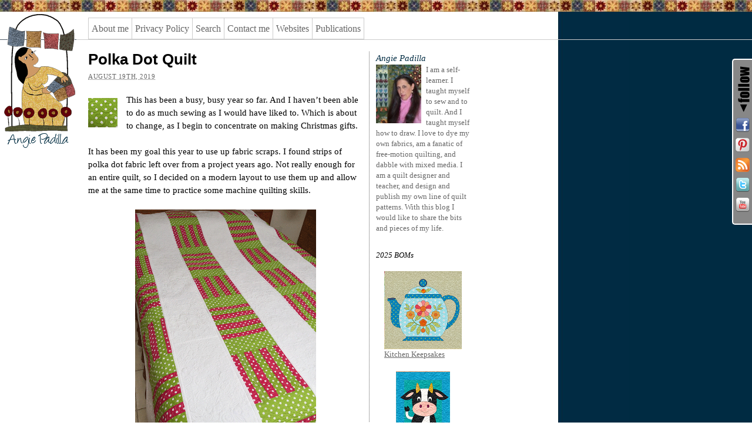

--- FILE ---
content_type: text/html; charset=UTF-8
request_url: https://blog.ajpadilla.com/2019/08/19/polka-dot-quilt/
body_size: 14099
content:
<!DOCTYPE html PUBLIC "-//W3C//DTD XHTML 1.0 Transitional//EN" "http://www.w3.org/TR/xhtml1/DTD/xhtml1-transitional.dtd">
<html xmlns="http://www.w3.org/1999/xhtml" dir="ltr" lang="en-US" prefix="og: https://ogp.me/ns#">
<head profile="http://gmpg.org/xfn/11">
<meta http-equiv="Content-Type" content="text/html; charset=UTF-8" />
<title>Polka Dot Quilt</title>
<meta name="robots" content="index,follow" />
<link rel="pingback" href="https://blog.ajpadilla.com/xmlrpc.php" />

		<!-- All in One SEO 4.9.3 - aioseo.com -->
	<meta name="robots" content="max-image-preview:large" />
	<meta name="author" content="Angie"/>
	<link rel="canonical" href="https://blog.ajpadilla.com/2019/08/19/polka-dot-quilt/" />
	<meta name="generator" content="All in One SEO (AIOSEO) 4.9.3" />
		<meta property="og:locale" content="en_US" />
		<meta property="og:site_name" content="Angie Padilla | Making Appliqué Fun!" />
		<meta property="og:type" content="article" />
		<meta property="og:title" content="Polka Dot Quilt" />
		<meta property="og:url" content="https://blog.ajpadilla.com/2019/08/19/polka-dot-quilt/" />
		<meta property="article:published_time" content="2019-08-19T20:43:12+00:00" />
		<meta property="article:modified_time" content="2019-08-19T20:43:12+00:00" />
		<meta property="article:publisher" content="https://www.facebook.com/angies.bits" />
		<meta name="twitter:card" content="summary" />
		<meta name="twitter:site" content="@angie_padilla" />
		<meta name="twitter:title" content="Polka Dot Quilt" />
		<meta name="twitter:creator" content="@angie_padilla" />
		<script type="application/ld+json" class="aioseo-schema">
			{"@context":"https:\/\/schema.org","@graph":[{"@type":"Article","@id":"https:\/\/blog.ajpadilla.com\/2019\/08\/19\/polka-dot-quilt\/#article","name":"Polka Dot Quilt","headline":"Polka Dot Quilt","author":{"@id":"https:\/\/blog.ajpadilla.com\/author\/angie\/#author"},"publisher":{"@id":"https:\/\/blog.ajpadilla.com\/#person"},"image":{"@type":"ImageObject","url":"https:\/\/blog.ajpadilla.com\/wp-content\/uploads\/2019\/08\/2019_023.png","@id":"https:\/\/blog.ajpadilla.com\/2019\/08\/19\/polka-dot-quilt\/#articleImage","width":50,"height":50},"datePublished":"2019-08-19T15:43:12-05:00","dateModified":"2019-08-19T15:43:12-05:00","inLanguage":"en-US","mainEntityOfPage":{"@id":"https:\/\/blog.ajpadilla.com\/2019\/08\/19\/polka-dot-quilt\/#webpage"},"isPartOf":{"@id":"https:\/\/blog.ajpadilla.com\/2019\/08\/19\/polka-dot-quilt\/#webpage"},"articleSection":"Bed quilts, Machine Quilting"},{"@type":"BreadcrumbList","@id":"https:\/\/blog.ajpadilla.com\/2019\/08\/19\/polka-dot-quilt\/#breadcrumblist","itemListElement":[{"@type":"ListItem","@id":"https:\/\/blog.ajpadilla.com#listItem","position":1,"name":"Home","item":"https:\/\/blog.ajpadilla.com","nextItem":{"@type":"ListItem","@id":"https:\/\/blog.ajpadilla.com\/category\/sewingquilting\/#listItem","name":"Sewing\/Quilting"}},{"@type":"ListItem","@id":"https:\/\/blog.ajpadilla.com\/category\/sewingquilting\/#listItem","position":2,"name":"Sewing\/Quilting","item":"https:\/\/blog.ajpadilla.com\/category\/sewingquilting\/","nextItem":{"@type":"ListItem","@id":"https:\/\/blog.ajpadilla.com\/category\/sewingquilting\/bed-quilts\/#listItem","name":"Bed quilts"},"previousItem":{"@type":"ListItem","@id":"https:\/\/blog.ajpadilla.com#listItem","name":"Home"}},{"@type":"ListItem","@id":"https:\/\/blog.ajpadilla.com\/category\/sewingquilting\/bed-quilts\/#listItem","position":3,"name":"Bed quilts","item":"https:\/\/blog.ajpadilla.com\/category\/sewingquilting\/bed-quilts\/","nextItem":{"@type":"ListItem","@id":"https:\/\/blog.ajpadilla.com\/2019\/08\/19\/polka-dot-quilt\/#listItem","name":"Polka Dot Quilt"},"previousItem":{"@type":"ListItem","@id":"https:\/\/blog.ajpadilla.com\/category\/sewingquilting\/#listItem","name":"Sewing\/Quilting"}},{"@type":"ListItem","@id":"https:\/\/blog.ajpadilla.com\/2019\/08\/19\/polka-dot-quilt\/#listItem","position":4,"name":"Polka Dot Quilt","previousItem":{"@type":"ListItem","@id":"https:\/\/blog.ajpadilla.com\/category\/sewingquilting\/bed-quilts\/#listItem","name":"Bed quilts"}}]},{"@type":"Person","@id":"https:\/\/blog.ajpadilla.com\/#person","name":"admin","image":{"@type":"ImageObject","@id":"https:\/\/blog.ajpadilla.com\/2019\/08\/19\/polka-dot-quilt\/#personImage","url":"https:\/\/secure.gravatar.com\/avatar\/c368f760759015467e89c9b1d26f84a3504852609abb05711cf994bc1baeeaa3?s=96&d=identicon&r=g","width":96,"height":96,"caption":"admin"}},{"@type":"Person","@id":"https:\/\/blog.ajpadilla.com\/author\/angie\/#author","url":"https:\/\/blog.ajpadilla.com\/author\/angie\/","name":"Angie","image":{"@type":"ImageObject","@id":"https:\/\/blog.ajpadilla.com\/2019\/08\/19\/polka-dot-quilt\/#authorImage","url":"https:\/\/secure.gravatar.com\/avatar\/14c04b910690c38b3a99f6182e2a42a6eba2e7a39fecf3eb4294e21a2cfafad0?s=96&d=identicon&r=g","width":96,"height":96,"caption":"Angie"}},{"@type":"WebPage","@id":"https:\/\/blog.ajpadilla.com\/2019\/08\/19\/polka-dot-quilt\/#webpage","url":"https:\/\/blog.ajpadilla.com\/2019\/08\/19\/polka-dot-quilt\/","name":"Polka Dot Quilt","inLanguage":"en-US","isPartOf":{"@id":"https:\/\/blog.ajpadilla.com\/#website"},"breadcrumb":{"@id":"https:\/\/blog.ajpadilla.com\/2019\/08\/19\/polka-dot-quilt\/#breadcrumblist"},"author":{"@id":"https:\/\/blog.ajpadilla.com\/author\/angie\/#author"},"creator":{"@id":"https:\/\/blog.ajpadilla.com\/author\/angie\/#author"},"datePublished":"2019-08-19T15:43:12-05:00","dateModified":"2019-08-19T15:43:12-05:00"},{"@type":"WebSite","@id":"https:\/\/blog.ajpadilla.com\/#website","url":"https:\/\/blog.ajpadilla.com\/","name":"Angie Padilla","description":"Making Appliqu\u00e9 Fun!","inLanguage":"en-US","publisher":{"@id":"https:\/\/blog.ajpadilla.com\/#person"}}]}
		</script>
		<!-- All in One SEO -->

<link rel="image_src" href="http://www.gravatar.com/avatar/2481d18a927910b814000e2d12b8bc6d?default=&amp;size=110.jpg" /> 
<link rel="alternate" type="application/rss+xml" title="Angie Padilla &raquo; Feed" href="https://blog.ajpadilla.com/feed/" />
<link rel="alternate" type="application/rss+xml" title="Angie Padilla &raquo; Comments Feed" href="https://blog.ajpadilla.com/comments/feed/" />
<link rel="alternate" title="oEmbed (JSON)" type="application/json+oembed" href="https://blog.ajpadilla.com/wp-json/oembed/1.0/embed?url=https%3A%2F%2Fblog.ajpadilla.com%2F2019%2F08%2F19%2Fpolka-dot-quilt%2F" />
<link rel="alternate" title="oEmbed (XML)" type="text/xml+oembed" href="https://blog.ajpadilla.com/wp-json/oembed/1.0/embed?url=https%3A%2F%2Fblog.ajpadilla.com%2F2019%2F08%2F19%2Fpolka-dot-quilt%2F&#038;format=xml" />
<style id='wp-img-auto-sizes-contain-inline-css' type='text/css'>
img:is([sizes=auto i],[sizes^="auto," i]){contain-intrinsic-size:3000px 1500px}
/*# sourceURL=wp-img-auto-sizes-contain-inline-css */
</style>
<style id='wp-emoji-styles-inline-css' type='text/css'>

	img.wp-smiley, img.emoji {
		display: inline !important;
		border: none !important;
		box-shadow: none !important;
		height: 1em !important;
		width: 1em !important;
		margin: 0 0.07em !important;
		vertical-align: -0.1em !important;
		background: none !important;
		padding: 0 !important;
	}
/*# sourceURL=wp-emoji-styles-inline-css */
</style>
<style id='wp-block-library-inline-css' type='text/css'>
:root{--wp-block-synced-color:#7a00df;--wp-block-synced-color--rgb:122,0,223;--wp-bound-block-color:var(--wp-block-synced-color);--wp-editor-canvas-background:#ddd;--wp-admin-theme-color:#007cba;--wp-admin-theme-color--rgb:0,124,186;--wp-admin-theme-color-darker-10:#006ba1;--wp-admin-theme-color-darker-10--rgb:0,107,160.5;--wp-admin-theme-color-darker-20:#005a87;--wp-admin-theme-color-darker-20--rgb:0,90,135;--wp-admin-border-width-focus:2px}@media (min-resolution:192dpi){:root{--wp-admin-border-width-focus:1.5px}}.wp-element-button{cursor:pointer}:root .has-very-light-gray-background-color{background-color:#eee}:root .has-very-dark-gray-background-color{background-color:#313131}:root .has-very-light-gray-color{color:#eee}:root .has-very-dark-gray-color{color:#313131}:root .has-vivid-green-cyan-to-vivid-cyan-blue-gradient-background{background:linear-gradient(135deg,#00d084,#0693e3)}:root .has-purple-crush-gradient-background{background:linear-gradient(135deg,#34e2e4,#4721fb 50%,#ab1dfe)}:root .has-hazy-dawn-gradient-background{background:linear-gradient(135deg,#faaca8,#dad0ec)}:root .has-subdued-olive-gradient-background{background:linear-gradient(135deg,#fafae1,#67a671)}:root .has-atomic-cream-gradient-background{background:linear-gradient(135deg,#fdd79a,#004a59)}:root .has-nightshade-gradient-background{background:linear-gradient(135deg,#330968,#31cdcf)}:root .has-midnight-gradient-background{background:linear-gradient(135deg,#020381,#2874fc)}:root{--wp--preset--font-size--normal:16px;--wp--preset--font-size--huge:42px}.has-regular-font-size{font-size:1em}.has-larger-font-size{font-size:2.625em}.has-normal-font-size{font-size:var(--wp--preset--font-size--normal)}.has-huge-font-size{font-size:var(--wp--preset--font-size--huge)}.has-text-align-center{text-align:center}.has-text-align-left{text-align:left}.has-text-align-right{text-align:right}.has-fit-text{white-space:nowrap!important}#end-resizable-editor-section{display:none}.aligncenter{clear:both}.items-justified-left{justify-content:flex-start}.items-justified-center{justify-content:center}.items-justified-right{justify-content:flex-end}.items-justified-space-between{justify-content:space-between}.screen-reader-text{border:0;clip-path:inset(50%);height:1px;margin:-1px;overflow:hidden;padding:0;position:absolute;width:1px;word-wrap:normal!important}.screen-reader-text:focus{background-color:#ddd;clip-path:none;color:#444;display:block;font-size:1em;height:auto;left:5px;line-height:normal;padding:15px 23px 14px;text-decoration:none;top:5px;width:auto;z-index:100000}html :where(.has-border-color){border-style:solid}html :where([style*=border-top-color]){border-top-style:solid}html :where([style*=border-right-color]){border-right-style:solid}html :where([style*=border-bottom-color]){border-bottom-style:solid}html :where([style*=border-left-color]){border-left-style:solid}html :where([style*=border-width]){border-style:solid}html :where([style*=border-top-width]){border-top-style:solid}html :where([style*=border-right-width]){border-right-style:solid}html :where([style*=border-bottom-width]){border-bottom-style:solid}html :where([style*=border-left-width]){border-left-style:solid}html :where(img[class*=wp-image-]){height:auto;max-width:100%}:where(figure){margin:0 0 1em}html :where(.is-position-sticky){--wp-admin--admin-bar--position-offset:var(--wp-admin--admin-bar--height,0px)}@media screen and (max-width:600px){html :where(.is-position-sticky){--wp-admin--admin-bar--position-offset:0px}}

/*# sourceURL=wp-block-library-inline-css */
</style><style id='wp-block-image-inline-css' type='text/css'>
.wp-block-image>a,.wp-block-image>figure>a{display:inline-block}.wp-block-image img{box-sizing:border-box;height:auto;max-width:100%;vertical-align:bottom}@media not (prefers-reduced-motion){.wp-block-image img.hide{visibility:hidden}.wp-block-image img.show{animation:show-content-image .4s}}.wp-block-image[style*=border-radius] img,.wp-block-image[style*=border-radius]>a{border-radius:inherit}.wp-block-image.has-custom-border img{box-sizing:border-box}.wp-block-image.aligncenter{text-align:center}.wp-block-image.alignfull>a,.wp-block-image.alignwide>a{width:100%}.wp-block-image.alignfull img,.wp-block-image.alignwide img{height:auto;width:100%}.wp-block-image .aligncenter,.wp-block-image .alignleft,.wp-block-image .alignright,.wp-block-image.aligncenter,.wp-block-image.alignleft,.wp-block-image.alignright{display:table}.wp-block-image .aligncenter>figcaption,.wp-block-image .alignleft>figcaption,.wp-block-image .alignright>figcaption,.wp-block-image.aligncenter>figcaption,.wp-block-image.alignleft>figcaption,.wp-block-image.alignright>figcaption{caption-side:bottom;display:table-caption}.wp-block-image .alignleft{float:left;margin:.5em 1em .5em 0}.wp-block-image .alignright{float:right;margin:.5em 0 .5em 1em}.wp-block-image .aligncenter{margin-left:auto;margin-right:auto}.wp-block-image :where(figcaption){margin-bottom:1em;margin-top:.5em}.wp-block-image.is-style-circle-mask img{border-radius:9999px}@supports ((-webkit-mask-image:none) or (mask-image:none)) or (-webkit-mask-image:none){.wp-block-image.is-style-circle-mask img{border-radius:0;-webkit-mask-image:url('data:image/svg+xml;utf8,<svg viewBox="0 0 100 100" xmlns="http://www.w3.org/2000/svg"><circle cx="50" cy="50" r="50"/></svg>');mask-image:url('data:image/svg+xml;utf8,<svg viewBox="0 0 100 100" xmlns="http://www.w3.org/2000/svg"><circle cx="50" cy="50" r="50"/></svg>');mask-mode:alpha;-webkit-mask-position:center;mask-position:center;-webkit-mask-repeat:no-repeat;mask-repeat:no-repeat;-webkit-mask-size:contain;mask-size:contain}}:root :where(.wp-block-image.is-style-rounded img,.wp-block-image .is-style-rounded img){border-radius:9999px}.wp-block-image figure{margin:0}.wp-lightbox-container{display:flex;flex-direction:column;position:relative}.wp-lightbox-container img{cursor:zoom-in}.wp-lightbox-container img:hover+button{opacity:1}.wp-lightbox-container button{align-items:center;backdrop-filter:blur(16px) saturate(180%);background-color:#5a5a5a40;border:none;border-radius:4px;cursor:zoom-in;display:flex;height:20px;justify-content:center;opacity:0;padding:0;position:absolute;right:16px;text-align:center;top:16px;width:20px;z-index:100}@media not (prefers-reduced-motion){.wp-lightbox-container button{transition:opacity .2s ease}}.wp-lightbox-container button:focus-visible{outline:3px auto #5a5a5a40;outline:3px auto -webkit-focus-ring-color;outline-offset:3px}.wp-lightbox-container button:hover{cursor:pointer;opacity:1}.wp-lightbox-container button:focus{opacity:1}.wp-lightbox-container button:focus,.wp-lightbox-container button:hover,.wp-lightbox-container button:not(:hover):not(:active):not(.has-background){background-color:#5a5a5a40;border:none}.wp-lightbox-overlay{box-sizing:border-box;cursor:zoom-out;height:100vh;left:0;overflow:hidden;position:fixed;top:0;visibility:hidden;width:100%;z-index:100000}.wp-lightbox-overlay .close-button{align-items:center;cursor:pointer;display:flex;justify-content:center;min-height:40px;min-width:40px;padding:0;position:absolute;right:calc(env(safe-area-inset-right) + 16px);top:calc(env(safe-area-inset-top) + 16px);z-index:5000000}.wp-lightbox-overlay .close-button:focus,.wp-lightbox-overlay .close-button:hover,.wp-lightbox-overlay .close-button:not(:hover):not(:active):not(.has-background){background:none;border:none}.wp-lightbox-overlay .lightbox-image-container{height:var(--wp--lightbox-container-height);left:50%;overflow:hidden;position:absolute;top:50%;transform:translate(-50%,-50%);transform-origin:top left;width:var(--wp--lightbox-container-width);z-index:9999999999}.wp-lightbox-overlay .wp-block-image{align-items:center;box-sizing:border-box;display:flex;height:100%;justify-content:center;margin:0;position:relative;transform-origin:0 0;width:100%;z-index:3000000}.wp-lightbox-overlay .wp-block-image img{height:var(--wp--lightbox-image-height);min-height:var(--wp--lightbox-image-height);min-width:var(--wp--lightbox-image-width);width:var(--wp--lightbox-image-width)}.wp-lightbox-overlay .wp-block-image figcaption{display:none}.wp-lightbox-overlay button{background:none;border:none}.wp-lightbox-overlay .scrim{background-color:#fff;height:100%;opacity:.9;position:absolute;width:100%;z-index:2000000}.wp-lightbox-overlay.active{visibility:visible}@media not (prefers-reduced-motion){.wp-lightbox-overlay.active{animation:turn-on-visibility .25s both}.wp-lightbox-overlay.active img{animation:turn-on-visibility .35s both}.wp-lightbox-overlay.show-closing-animation:not(.active){animation:turn-off-visibility .35s both}.wp-lightbox-overlay.show-closing-animation:not(.active) img{animation:turn-off-visibility .25s both}.wp-lightbox-overlay.zoom.active{animation:none;opacity:1;visibility:visible}.wp-lightbox-overlay.zoom.active .lightbox-image-container{animation:lightbox-zoom-in .4s}.wp-lightbox-overlay.zoom.active .lightbox-image-container img{animation:none}.wp-lightbox-overlay.zoom.active .scrim{animation:turn-on-visibility .4s forwards}.wp-lightbox-overlay.zoom.show-closing-animation:not(.active){animation:none}.wp-lightbox-overlay.zoom.show-closing-animation:not(.active) .lightbox-image-container{animation:lightbox-zoom-out .4s}.wp-lightbox-overlay.zoom.show-closing-animation:not(.active) .lightbox-image-container img{animation:none}.wp-lightbox-overlay.zoom.show-closing-animation:not(.active) .scrim{animation:turn-off-visibility .4s forwards}}@keyframes show-content-image{0%{visibility:hidden}99%{visibility:hidden}to{visibility:visible}}@keyframes turn-on-visibility{0%{opacity:0}to{opacity:1}}@keyframes turn-off-visibility{0%{opacity:1;visibility:visible}99%{opacity:0;visibility:visible}to{opacity:0;visibility:hidden}}@keyframes lightbox-zoom-in{0%{transform:translate(calc((-100vw + var(--wp--lightbox-scrollbar-width))/2 + var(--wp--lightbox-initial-left-position)),calc(-50vh + var(--wp--lightbox-initial-top-position))) scale(var(--wp--lightbox-scale))}to{transform:translate(-50%,-50%) scale(1)}}@keyframes lightbox-zoom-out{0%{transform:translate(-50%,-50%) scale(1);visibility:visible}99%{visibility:visible}to{transform:translate(calc((-100vw + var(--wp--lightbox-scrollbar-width))/2 + var(--wp--lightbox-initial-left-position)),calc(-50vh + var(--wp--lightbox-initial-top-position))) scale(var(--wp--lightbox-scale));visibility:hidden}}
/*# sourceURL=https://blog.ajpadilla.com/wp-includes/blocks/image/style.min.css */
</style>
<style id='wp-block-columns-inline-css' type='text/css'>
.wp-block-columns{box-sizing:border-box;display:flex;flex-wrap:wrap!important}@media (min-width:782px){.wp-block-columns{flex-wrap:nowrap!important}}.wp-block-columns{align-items:normal!important}.wp-block-columns.are-vertically-aligned-top{align-items:flex-start}.wp-block-columns.are-vertically-aligned-center{align-items:center}.wp-block-columns.are-vertically-aligned-bottom{align-items:flex-end}@media (max-width:781px){.wp-block-columns:not(.is-not-stacked-on-mobile)>.wp-block-column{flex-basis:100%!important}}@media (min-width:782px){.wp-block-columns:not(.is-not-stacked-on-mobile)>.wp-block-column{flex-basis:0;flex-grow:1}.wp-block-columns:not(.is-not-stacked-on-mobile)>.wp-block-column[style*=flex-basis]{flex-grow:0}}.wp-block-columns.is-not-stacked-on-mobile{flex-wrap:nowrap!important}.wp-block-columns.is-not-stacked-on-mobile>.wp-block-column{flex-basis:0;flex-grow:1}.wp-block-columns.is-not-stacked-on-mobile>.wp-block-column[style*=flex-basis]{flex-grow:0}:where(.wp-block-columns){margin-bottom:1.75em}:where(.wp-block-columns.has-background){padding:1.25em 2.375em}.wp-block-column{flex-grow:1;min-width:0;overflow-wrap:break-word;word-break:break-word}.wp-block-column.is-vertically-aligned-top{align-self:flex-start}.wp-block-column.is-vertically-aligned-center{align-self:center}.wp-block-column.is-vertically-aligned-bottom{align-self:flex-end}.wp-block-column.is-vertically-aligned-stretch{align-self:stretch}.wp-block-column.is-vertically-aligned-bottom,.wp-block-column.is-vertically-aligned-center,.wp-block-column.is-vertically-aligned-top{width:100%}
/*# sourceURL=https://blog.ajpadilla.com/wp-includes/blocks/columns/style.min.css */
</style>
<style id='wp-block-paragraph-inline-css' type='text/css'>
.is-small-text{font-size:.875em}.is-regular-text{font-size:1em}.is-large-text{font-size:2.25em}.is-larger-text{font-size:3em}.has-drop-cap:not(:focus):first-letter{float:left;font-size:8.4em;font-style:normal;font-weight:100;line-height:.68;margin:.05em .1em 0 0;text-transform:uppercase}body.rtl .has-drop-cap:not(:focus):first-letter{float:none;margin-left:.1em}p.has-drop-cap.has-background{overflow:hidden}:root :where(p.has-background){padding:1.25em 2.375em}:where(p.has-text-color:not(.has-link-color)) a{color:inherit}p.has-text-align-left[style*="writing-mode:vertical-lr"],p.has-text-align-right[style*="writing-mode:vertical-rl"]{rotate:180deg}
/*# sourceURL=https://blog.ajpadilla.com/wp-includes/blocks/paragraph/style.min.css */
</style>
<style id='global-styles-inline-css' type='text/css'>
:root{--wp--preset--aspect-ratio--square: 1;--wp--preset--aspect-ratio--4-3: 4/3;--wp--preset--aspect-ratio--3-4: 3/4;--wp--preset--aspect-ratio--3-2: 3/2;--wp--preset--aspect-ratio--2-3: 2/3;--wp--preset--aspect-ratio--16-9: 16/9;--wp--preset--aspect-ratio--9-16: 9/16;--wp--preset--color--black: #000000;--wp--preset--color--cyan-bluish-gray: #abb8c3;--wp--preset--color--white: #ffffff;--wp--preset--color--pale-pink: #f78da7;--wp--preset--color--vivid-red: #cf2e2e;--wp--preset--color--luminous-vivid-orange: #ff6900;--wp--preset--color--luminous-vivid-amber: #fcb900;--wp--preset--color--light-green-cyan: #7bdcb5;--wp--preset--color--vivid-green-cyan: #00d084;--wp--preset--color--pale-cyan-blue: #8ed1fc;--wp--preset--color--vivid-cyan-blue: #0693e3;--wp--preset--color--vivid-purple: #9b51e0;--wp--preset--gradient--vivid-cyan-blue-to-vivid-purple: linear-gradient(135deg,rgb(6,147,227) 0%,rgb(155,81,224) 100%);--wp--preset--gradient--light-green-cyan-to-vivid-green-cyan: linear-gradient(135deg,rgb(122,220,180) 0%,rgb(0,208,130) 100%);--wp--preset--gradient--luminous-vivid-amber-to-luminous-vivid-orange: linear-gradient(135deg,rgb(252,185,0) 0%,rgb(255,105,0) 100%);--wp--preset--gradient--luminous-vivid-orange-to-vivid-red: linear-gradient(135deg,rgb(255,105,0) 0%,rgb(207,46,46) 100%);--wp--preset--gradient--very-light-gray-to-cyan-bluish-gray: linear-gradient(135deg,rgb(238,238,238) 0%,rgb(169,184,195) 100%);--wp--preset--gradient--cool-to-warm-spectrum: linear-gradient(135deg,rgb(74,234,220) 0%,rgb(151,120,209) 20%,rgb(207,42,186) 40%,rgb(238,44,130) 60%,rgb(251,105,98) 80%,rgb(254,248,76) 100%);--wp--preset--gradient--blush-light-purple: linear-gradient(135deg,rgb(255,206,236) 0%,rgb(152,150,240) 100%);--wp--preset--gradient--blush-bordeaux: linear-gradient(135deg,rgb(254,205,165) 0%,rgb(254,45,45) 50%,rgb(107,0,62) 100%);--wp--preset--gradient--luminous-dusk: linear-gradient(135deg,rgb(255,203,112) 0%,rgb(199,81,192) 50%,rgb(65,88,208) 100%);--wp--preset--gradient--pale-ocean: linear-gradient(135deg,rgb(255,245,203) 0%,rgb(182,227,212) 50%,rgb(51,167,181) 100%);--wp--preset--gradient--electric-grass: linear-gradient(135deg,rgb(202,248,128) 0%,rgb(113,206,126) 100%);--wp--preset--gradient--midnight: linear-gradient(135deg,rgb(2,3,129) 0%,rgb(40,116,252) 100%);--wp--preset--font-size--small: 13px;--wp--preset--font-size--medium: 20px;--wp--preset--font-size--large: 36px;--wp--preset--font-size--x-large: 42px;--wp--preset--spacing--20: 0.44rem;--wp--preset--spacing--30: 0.67rem;--wp--preset--spacing--40: 1rem;--wp--preset--spacing--50: 1.5rem;--wp--preset--spacing--60: 2.25rem;--wp--preset--spacing--70: 3.38rem;--wp--preset--spacing--80: 5.06rem;--wp--preset--shadow--natural: 6px 6px 9px rgba(0, 0, 0, 0.2);--wp--preset--shadow--deep: 12px 12px 50px rgba(0, 0, 0, 0.4);--wp--preset--shadow--sharp: 6px 6px 0px rgba(0, 0, 0, 0.2);--wp--preset--shadow--outlined: 6px 6px 0px -3px rgb(255, 255, 255), 6px 6px rgb(0, 0, 0);--wp--preset--shadow--crisp: 6px 6px 0px rgb(0, 0, 0);}:where(.is-layout-flex){gap: 0.5em;}:where(.is-layout-grid){gap: 0.5em;}body .is-layout-flex{display: flex;}.is-layout-flex{flex-wrap: wrap;align-items: center;}.is-layout-flex > :is(*, div){margin: 0;}body .is-layout-grid{display: grid;}.is-layout-grid > :is(*, div){margin: 0;}:where(.wp-block-columns.is-layout-flex){gap: 2em;}:where(.wp-block-columns.is-layout-grid){gap: 2em;}:where(.wp-block-post-template.is-layout-flex){gap: 1.25em;}:where(.wp-block-post-template.is-layout-grid){gap: 1.25em;}.has-black-color{color: var(--wp--preset--color--black) !important;}.has-cyan-bluish-gray-color{color: var(--wp--preset--color--cyan-bluish-gray) !important;}.has-white-color{color: var(--wp--preset--color--white) !important;}.has-pale-pink-color{color: var(--wp--preset--color--pale-pink) !important;}.has-vivid-red-color{color: var(--wp--preset--color--vivid-red) !important;}.has-luminous-vivid-orange-color{color: var(--wp--preset--color--luminous-vivid-orange) !important;}.has-luminous-vivid-amber-color{color: var(--wp--preset--color--luminous-vivid-amber) !important;}.has-light-green-cyan-color{color: var(--wp--preset--color--light-green-cyan) !important;}.has-vivid-green-cyan-color{color: var(--wp--preset--color--vivid-green-cyan) !important;}.has-pale-cyan-blue-color{color: var(--wp--preset--color--pale-cyan-blue) !important;}.has-vivid-cyan-blue-color{color: var(--wp--preset--color--vivid-cyan-blue) !important;}.has-vivid-purple-color{color: var(--wp--preset--color--vivid-purple) !important;}.has-black-background-color{background-color: var(--wp--preset--color--black) !important;}.has-cyan-bluish-gray-background-color{background-color: var(--wp--preset--color--cyan-bluish-gray) !important;}.has-white-background-color{background-color: var(--wp--preset--color--white) !important;}.has-pale-pink-background-color{background-color: var(--wp--preset--color--pale-pink) !important;}.has-vivid-red-background-color{background-color: var(--wp--preset--color--vivid-red) !important;}.has-luminous-vivid-orange-background-color{background-color: var(--wp--preset--color--luminous-vivid-orange) !important;}.has-luminous-vivid-amber-background-color{background-color: var(--wp--preset--color--luminous-vivid-amber) !important;}.has-light-green-cyan-background-color{background-color: var(--wp--preset--color--light-green-cyan) !important;}.has-vivid-green-cyan-background-color{background-color: var(--wp--preset--color--vivid-green-cyan) !important;}.has-pale-cyan-blue-background-color{background-color: var(--wp--preset--color--pale-cyan-blue) !important;}.has-vivid-cyan-blue-background-color{background-color: var(--wp--preset--color--vivid-cyan-blue) !important;}.has-vivid-purple-background-color{background-color: var(--wp--preset--color--vivid-purple) !important;}.has-black-border-color{border-color: var(--wp--preset--color--black) !important;}.has-cyan-bluish-gray-border-color{border-color: var(--wp--preset--color--cyan-bluish-gray) !important;}.has-white-border-color{border-color: var(--wp--preset--color--white) !important;}.has-pale-pink-border-color{border-color: var(--wp--preset--color--pale-pink) !important;}.has-vivid-red-border-color{border-color: var(--wp--preset--color--vivid-red) !important;}.has-luminous-vivid-orange-border-color{border-color: var(--wp--preset--color--luminous-vivid-orange) !important;}.has-luminous-vivid-amber-border-color{border-color: var(--wp--preset--color--luminous-vivid-amber) !important;}.has-light-green-cyan-border-color{border-color: var(--wp--preset--color--light-green-cyan) !important;}.has-vivid-green-cyan-border-color{border-color: var(--wp--preset--color--vivid-green-cyan) !important;}.has-pale-cyan-blue-border-color{border-color: var(--wp--preset--color--pale-cyan-blue) !important;}.has-vivid-cyan-blue-border-color{border-color: var(--wp--preset--color--vivid-cyan-blue) !important;}.has-vivid-purple-border-color{border-color: var(--wp--preset--color--vivid-purple) !important;}.has-vivid-cyan-blue-to-vivid-purple-gradient-background{background: var(--wp--preset--gradient--vivid-cyan-blue-to-vivid-purple) !important;}.has-light-green-cyan-to-vivid-green-cyan-gradient-background{background: var(--wp--preset--gradient--light-green-cyan-to-vivid-green-cyan) !important;}.has-luminous-vivid-amber-to-luminous-vivid-orange-gradient-background{background: var(--wp--preset--gradient--luminous-vivid-amber-to-luminous-vivid-orange) !important;}.has-luminous-vivid-orange-to-vivid-red-gradient-background{background: var(--wp--preset--gradient--luminous-vivid-orange-to-vivid-red) !important;}.has-very-light-gray-to-cyan-bluish-gray-gradient-background{background: var(--wp--preset--gradient--very-light-gray-to-cyan-bluish-gray) !important;}.has-cool-to-warm-spectrum-gradient-background{background: var(--wp--preset--gradient--cool-to-warm-spectrum) !important;}.has-blush-light-purple-gradient-background{background: var(--wp--preset--gradient--blush-light-purple) !important;}.has-blush-bordeaux-gradient-background{background: var(--wp--preset--gradient--blush-bordeaux) !important;}.has-luminous-dusk-gradient-background{background: var(--wp--preset--gradient--luminous-dusk) !important;}.has-pale-ocean-gradient-background{background: var(--wp--preset--gradient--pale-ocean) !important;}.has-electric-grass-gradient-background{background: var(--wp--preset--gradient--electric-grass) !important;}.has-midnight-gradient-background{background: var(--wp--preset--gradient--midnight) !important;}.has-small-font-size{font-size: var(--wp--preset--font-size--small) !important;}.has-medium-font-size{font-size: var(--wp--preset--font-size--medium) !important;}.has-large-font-size{font-size: var(--wp--preset--font-size--large) !important;}.has-x-large-font-size{font-size: var(--wp--preset--font-size--x-large) !important;}
:where(.wp-block-columns.is-layout-flex){gap: 2em;}:where(.wp-block-columns.is-layout-grid){gap: 2em;}
/*# sourceURL=global-styles-inline-css */
</style>
<style id='core-block-supports-inline-css' type='text/css'>
.wp-elements-be30c2e2ec2fc5b0b569998fb54dd5e4 a:where(:not(.wp-element-button)){color:var(--wp--preset--color--black);}.wp-container-core-columns-is-layout-9d6595d7{flex-wrap:nowrap;}
/*# sourceURL=core-block-supports-inline-css */
</style>

<style id='classic-theme-styles-inline-css' type='text/css'>
/*! This file is auto-generated */
.wp-block-button__link{color:#fff;background-color:#32373c;border-radius:9999px;box-shadow:none;text-decoration:none;padding:calc(.667em + 2px) calc(1.333em + 2px);font-size:1.125em}.wp-block-file__button{background:#32373c;color:#fff;text-decoration:none}
/*# sourceURL=/wp-includes/css/classic-themes.min.css */
</style>
<link rel='stylesheet' id='thematic_style-css' href='https://blog.ajpadilla.com/wp-content/themes/colcha/style.css?ver=6.9' type='text/css' media='all' />
<link rel='stylesheet' id='share-and-follow-stylesheet-css' href='https://blog.ajpadilla.com/wp-content/plugins/share-and-follow/css/stylesheet.css?ver=1' type='text/css' media='screen' />
<link rel='stylesheet' id='share-and-follow-print-css' href='https://blog.ajpadilla.com/wp-content/plugins/share-and-follow/css/print.css?ver=1' type='text/css' media='print' />
<script type="text/javascript" src="https://blog.ajpadilla.com/wp-includes/js/jquery/jquery.min.js?ver=3.7.1" id="jquery-core-js"></script>
<script type="text/javascript" src="https://blog.ajpadilla.com/wp-includes/js/jquery/jquery-migrate.min.js?ver=3.4.1" id="jquery-migrate-js"></script>
<link rel="https://api.w.org/" href="https://blog.ajpadilla.com/wp-json/" /><link rel="alternate" title="JSON" type="application/json" href="https://blog.ajpadilla.com/wp-json/wp/v2/posts/9754" /><link rel="EditURI" type="application/rsd+xml" title="RSD" href="https://blog.ajpadilla.com/xmlrpc.php?rsd" />

<link rel='shortlink' href='https://blog.ajpadilla.com/?p=9754' />
<style type="text/css">.recentcomments a{display:inline !important;padding:0 !important;margin:0 !important;}</style></head>

<body class="wp-singular post-template-default single single-post postid-9754 single-format-standard wp-theme-thematic wp-child-theme-colcha mac chrome ch131">

	<div id="wrapper" class="hfeed">

		<div id="header">

        		<div id="branding">
    
    	<div id="blog-title"><span><a href="https://blog.ajpadilla.com/" title="Angie Padilla" rel="home">Angie Padilla</a></span></div>
    
    	<div id="blog-description">Making Appliqué Fun!</div>

		</div><!--  #branding -->
    
    <div id="access">
    
    	<div class="skip-link"><a href="#content" title="Skip navigation to the content">Skip to content</a></div><!-- .skip-link -->
    	
    	<div class="menu"><ul class="sf-menu"><li class="page_item page-item-3121 page_item_has_children"><a href="https://blog.ajpadilla.com/about-me/">About me</a><ul class='children'><li class="page_item page-item-8426"><a href="https://blog.ajpadilla.com/about-me/affiliate-disclosure/">Affiliate Disclosure</a></li></ul></li><li class="page_item page-item-2556"><a href="https://blog.ajpadilla.com/privacy-policy/">Privacy Policy</a></li><li class="page_item page-item-2540"><a href="https://blog.ajpadilla.com/search/">Search</a></li><li class="page_item page-item-2267"><a href="https://blog.ajpadilla.com/contact/">Contact me</a></li><li class="page_item page-item-2269"><a href="https://blog.ajpadilla.com/website/">Websites</a></li><li class="page_item page-item-8428 page_item_has_children"><a href="https://blog.ajpadilla.com/publications/">Publications</a><ul class='children'><li class="page_item page-item-2273"><a href="https://blog.ajpadilla.com/publications/my-dream-house/">My Dream House</a></li><li class="page_item page-item-2283"><a href="https://blog.ajpadilla.com/publications/applique-drawing/">Appliqué Drawing</a></li><li class="page_item page-item-8430"><a href="https://blog.ajpadilla.com/publications/my-eq-boutique-collections/">My EQ Boutique Collections</a></li></ul></li></ul></div>    	
    </div><!-- #access -->
           		
    	</div><!-- #header-->		        
    	    	
	<div id="main">

		<div id="container">
			
			<div id="content">

				<div id="nav-above" class="navigation">
				
					<div class="nav-previous"><a href="https://blog.ajpadilla.com/2019/05/11/another-project-finished-sisters-choice/" rel="prev"><span class="meta-nav">&laquo;</span> Another project finished: Sister&#8217;s Choice</a></div>
					
					<div class="nav-next"><a href="https://blog.ajpadilla.com/2019/08/21/a-panel-quilt/" rel="next">A panel quilt <span class="meta-nav">&raquo;</span></a></div>
					
				</div>
					
				<div id="post-9754" class="post-9754 post type-post status-publish format-standard hentry category-bed-quilts category-machine-quilting-sewingquilting" > 

				        <h1 class="entry-title">Polka Dot Quilt</h1>
        <div class="entry-meta">
            <span class="entry-date"><abbr class="published" title="">August 19th, 2019</abbr></span>
        </div>
	<!-- .entry-meta -->
         				
					<div class="entry-content">
					
						
<div class="wp-block-image">
<figure class="alignleft"><img decoding="async" width="50" height="50" class="wp-image-9755" src="https://blog.ajpadilla.com/wp-content/uploads/2019/08/2019_023.png" alt="" /></figure>
</div>



<p>This has been a busy, busy year so far. And I haven&#8217;t been able to do as much sewing as I would have liked to. Which is about to change, as I begin to concentrate on making Christmas gifts.<span id="more-9754"></span></p>



<p>It has been my goal this year to use up fabric scraps. I found strips of polka dot fabric left over from a project years ago. Not really enough for an entire quilt, so I decided on a modern layout to use them up and allow me at the same time to practice some machine quilting skills.</p>



<div class="wp-block-image">
<figure class="aligncenter is-resized"><img fetchpriority="high" decoding="async" class="wp-image-9759 aligncenter" src="https://blog.ajpadilla.com/wp-content/uploads/2019/08/2019_024.png" alt="" width="308" height="411" srcset="https://blog.ajpadilla.com/wp-content/uploads/2019/08/2019_024.png 600w, https://blog.ajpadilla.com/wp-content/uploads/2019/08/2019_024-113x150.png 113w, https://blog.ajpadilla.com/wp-content/uploads/2019/08/2019_024-225x300.png 225w" sizes="(max-width: 308px) 100vw, 308px" /></figure>
</div>



<p>I laid out the strips in blocks that alternated in direction. This turned out to be the perfect project to practice some linear free motion designs.</p>



<div class="wp-block-image">
<figure class="aligncenter is-resized"><img decoding="async" class="wp-image-9760 aligncenter" src="https://blog.ajpadilla.com/wp-content/uploads/2019/08/2019_026.png" alt="" width="318" height="424" srcset="https://blog.ajpadilla.com/wp-content/uploads/2019/08/2019_026.png 600w, https://blog.ajpadilla.com/wp-content/uploads/2019/08/2019_026-113x150.png 113w, https://blog.ajpadilla.com/wp-content/uploads/2019/08/2019_026-225x300.png 225w" sizes="(max-width: 318px) 100vw, 318px" /></figure>
</div>



<p>And then the long white strips were great for practicing an overall design.</p>



<div class="wp-block-image">
<figure class="aligncenter is-resized"><img loading="lazy" decoding="async" class="wp-image-9761 aligncenter" src="https://blog.ajpadilla.com/wp-content/uploads/2019/08/2019_025.png" alt="" width="284" height="378" srcset="https://blog.ajpadilla.com/wp-content/uploads/2019/08/2019_025.png 600w, https://blog.ajpadilla.com/wp-content/uploads/2019/08/2019_025-113x150.png 113w, https://blog.ajpadilla.com/wp-content/uploads/2019/08/2019_025-225x300.png 225w" sizes="auto, (max-width: 284px) 100vw, 284px" /></figure>
</div>



<p>One quilt done. Only twenty more to go!</p>



<p>Just kidding&#8230;</p>

												
					</div><!-- .entry-content -->
					
					<div class="entry-utility">

						<span class="cat-links">This entry was posted in <a href="https://blog.ajpadilla.com/category/sewingquilting/bed-quilts/" rel="category tag">Bed quilts</a>, <a href="https://blog.ajpadilla.com/category/sewingquilting/machine-quilting-sewingquilting/" rel="category tag">Machine Quilting</a></span>.  |<span class="comments-link comments-closed-link">Comments closed</span></div><!-- .entry-utility -->
					
				</div><!-- #post -->
		
			<div id="nav-below" class="navigation">
				<div class="nav-previous"><a href="https://blog.ajpadilla.com/2019/05/11/another-project-finished-sisters-choice/" rel="prev"><span class="meta-nav">&laquo;</span> Another project finished: Sister&#8217;s Choice</a></div>
				<div class="nav-next"><a href="https://blog.ajpadilla.com/2019/08/21/a-panel-quilt/" rel="next">A panel quilt <span class="meta-nav">&raquo;</span></a></div>
			</div>

								
				<div id="comments">
	
					
											
				
				</div><!-- #comments -->
				
						
			</div><!-- #content -->
			
			 
		</div><!-- #container -->
		
<div id="custom-primary" class="aside main-aside">
<div id="custom-primary-160" class="aside custom-160">
<ul class="xoxo">
<li id="text-4" class="widgetcontainer widget_text"><h3 class="widgettitle">Angie Padilla</h3>
			<div class="textwidget"><p style="padding-bottom: 10px;"><img style="float: left; margin-right: 8px;"src="https://blog.ajpadilla.com/wp-content/uploads/2010/05/n732749240_103-116x150.jpg" height="100px" width="77px"/>
I am a self-learner. I taught myself to sew and to quilt.  And I taught myself how to draw. I love to dye my own fabrics, am a fanatic of free-motion quilting, and dabble with mixed media.  I am a quilt designer and teacher, and design and publish my own line of quilt patterns. With this blog I would like to share the bits and pieces of my life. </p></div>
		<li id="text-27" class="widgetcontainer widget_text">			<div class="textwidget"><p><script type="text/javascript" src="https://www.craftsy.com/js/craftsy/Craftlet.js"></script><script type="text/javascript">// <![CDATA[
Craftlet.display("990e494b-f487-4e38-9dd2-b09adc8e9617");
// ]]></script></p></div>
		<li id="block-12" class="widgetcontainer widget_block widget_text">
<p class="has-text-align-left has-black-color has-text-color has-link-color has-small-font-size wp-elements-be30c2e2ec2fc5b0b569998fb54dd5e4"><em>2025 BOMs</em></p>
<li id="block-6" class="widgetcontainer widget_block widget_media_image"><div class="wp-block-image">
<figure class="aligncenter size-full is-resized"><img loading="lazy" decoding="async" width="245" height="247" src="https://blog.ajpadilla.com/wp-content/uploads/2025/01/keepsakes_01-1.png" alt="" class="wp-image-10437" style="width:132px;height:auto" srcset="https://blog.ajpadilla.com/wp-content/uploads/2025/01/keepsakes_01-1.png 245w, https://blog.ajpadilla.com/wp-content/uploads/2025/01/keepsakes_01-1-150x150.png 150w" sizes="auto, (max-width: 245px) 100vw, 245px" /><figcaption class="wp-element-caption"><a href="https://ajpadilla.com/bom/kitchen-keepsakes">Kitchen Keepsakes</a></figcaption></figure>
</div><li id="block-9" class="widgetcontainer widget_block">
<div class="wp-block-columns is-layout-flex wp-container-core-columns-is-layout-9d6595d7 wp-block-columns-is-layout-flex">
<div class="wp-block-column is-layout-flow wp-block-column-is-layout-flow" style="flex-basis:100%"></div>
</div>
<li id="block-10" class="widgetcontainer widget_block widget_media_image"><div class="wp-block-image">
<figure class="aligncenter size-full is-resized"><img loading="lazy" decoding="async" width="166" height="234" src="https://blog.ajpadilla.com/wp-content/uploads/2025/01/farm_friends_01-6.png" alt="" class="wp-image-10445" style="width:92px;height:auto" srcset="https://blog.ajpadilla.com/wp-content/uploads/2025/01/farm_friends_01-6.png 166w, https://blog.ajpadilla.com/wp-content/uploads/2025/01/farm_friends_01-6-106x150.png 106w" sizes="auto, (max-width: 166px) 100vw, 166px" /><figcaption class="wp-element-caption"><a href="https://ajpadilla.com/bom/farm-friends">Farm Friends</a></figcaption></figure>
</div><li id="block-11" class="widgetcontainer widget_block widget_media_image"><div class="wp-block-image">
<figure class="aligncenter size-full is-resized"><a href="https://ajpadilla.com/bom/floral-calendar"><img loading="lazy" decoding="async" width="201" height="280" src="https://blog.ajpadilla.com/wp-content/uploads/2025/01/floral_calendar_01-3.png" alt="" class="wp-image-10446" style="width:102px;height:auto" srcset="https://blog.ajpadilla.com/wp-content/uploads/2025/01/floral_calendar_01-3.png 201w, https://blog.ajpadilla.com/wp-content/uploads/2025/01/floral_calendar_01-3-108x150.png 108w" sizes="auto, (max-width: 201px) 100vw, 201px" /></a><figcaption class="wp-element-caption"><a href="https://ajpadilla.com/bom/floral-calendar">Floral Calendar<a href="https://ajpadilla.com/bom/floral-calendar"></a></a></figcaption></figure>
</div><li id="categories-2" class="widgetcontainer widget_categories"><h3 class="widgettitle">Categories</h3>
<form action="https://blog.ajpadilla.com" method="get"><label class="screen-reader-text" for="cat">Categories</label><select  name='cat' id='cat' class='postform'>
	<option value='-1'>Select Category</option>
	<option class="level-0" value="44">Applique&nbsp;&nbsp;(81)</option>
	<option class="level-0" value="124">Art Quilts / Mixed Media&nbsp;&nbsp;(4)</option>
	<option class="level-0" value="22">Bags/Purses&nbsp;&nbsp;(16)</option>
	<option class="level-0" value="46">Bed quilts&nbsp;&nbsp;(30)</option>
	<option class="level-0" value="115">Blogger’s Quilt Festival&nbsp;&nbsp;(6)</option>
	<option class="level-0" value="123">BOMs&nbsp;&nbsp;(6)</option>
	<option class="level-0" value="48">Books!&nbsp;&nbsp;(15)</option>
	<option class="level-0" value="39">Boutis&nbsp;&nbsp;(1)</option>
	<option class="level-0" value="40">Christmas&nbsp;&nbsp;(50)</option>
	<option class="level-0" value="23">Designing/EQ&nbsp;&nbsp;(72)</option>
	<option class="level-0" value="110">Embellishments&nbsp;&nbsp;(12)</option>
	<option class="level-0" value="37">English Paper Piecing&nbsp;&nbsp;(18)</option>
	<option class="level-0" value="6">Fabric dyeing&nbsp;&nbsp;(13)</option>
	<option class="level-0" value="43">Fall&nbsp;&nbsp;(4)</option>
	<option class="level-0" value="29">Family&nbsp;&nbsp;(75)</option>
	<option class="level-0" value="8">Friends&nbsp;&nbsp;(6)</option>
	<option class="level-0" value="50">Giveaways&nbsp;&nbsp;(14)</option>
	<option class="level-0" value="99">Hand Quilting&nbsp;&nbsp;(7)</option>
	<option class="level-0" value="10">Holidays&nbsp;&nbsp;(5)</option>
	<option class="level-0" value="27">Home life&nbsp;&nbsp;(11)</option>
	<option class="level-0" value="28">In the kitchen&nbsp;&nbsp;(33)</option>
	<option class="level-0" value="11">Inspiration&nbsp;&nbsp;(42)</option>
	<option class="level-0" value="113">International Quilters&nbsp;&nbsp;(6)</option>
	<option class="level-0" value="12">Knitting/Crochet&nbsp;&nbsp;(38)</option>
	<option class="level-0" value="32">Life in Ecuador&nbsp;&nbsp;(64)</option>
	<option class="level-0" value="24">Liturgical&nbsp;&nbsp;(3)</option>
	<option class="level-0" value="100">Machine Quilting&nbsp;&nbsp;(28)</option>
	<option class="level-0" value="33">Machines, Supplies, &amp; Notions&nbsp;&nbsp;(16)</option>
	<option class="level-0" value="30">Organizing&nbsp;&nbsp;(22)</option>
	<option class="level-0" value="125">Panel Quilts&nbsp;&nbsp;(2)</option>
	<option class="level-0" value="41">Paper Piecing&nbsp;&nbsp;(3)</option>
	<option class="level-0" value="36">Scrap busting&nbsp;&nbsp;(13)</option>
	<option class="level-0" value="25">Sewing circle&nbsp;&nbsp;(43)</option>
	<option class="level-0" value="21">Sewing/Quilting&nbsp;&nbsp;(64)</option>
	<option class="level-0" value="35">Small quilted projects&nbsp;&nbsp;(55)</option>
	<option class="level-0" value="31">Soapmaking&nbsp;&nbsp;(4)</option>
	<option class="level-0" value="34">Table toppers&nbsp;&nbsp;(10)</option>
	<option class="level-0" value="26">Teaching&nbsp;&nbsp;(13)</option>
	<option class="level-0" value="116">The Applique Garden&nbsp;&nbsp;(1)</option>
	<option class="level-0" value="1">This and that&nbsp;&nbsp;(108)</option>
	<option class="level-0" value="47">Tutorials&nbsp;&nbsp;(34)</option>
	<option class="level-0" value="45">Valentine&#8217;s Day&nbsp;&nbsp;(4)</option>
	<option class="level-0" value="42">Wall hangings&nbsp;&nbsp;(58)</option>
	<option class="level-0" value="38">Yummy fabrics&nbsp;&nbsp;(19)</option>
</select>
</form><script type="text/javascript">
/* <![CDATA[ */

( ( dropdownId ) => {
	const dropdown = document.getElementById( dropdownId );
	function onSelectChange() {
		setTimeout( () => {
			if ( 'escape' === dropdown.dataset.lastkey ) {
				return;
			}
			if ( dropdown.value && parseInt( dropdown.value ) > 0 && dropdown instanceof HTMLSelectElement ) {
				dropdown.parentElement.submit();
			}
		}, 250 );
	}
	function onKeyUp( event ) {
		if ( 'Escape' === event.key ) {
			dropdown.dataset.lastkey = 'escape';
		} else {
			delete dropdown.dataset.lastkey;
		}
	}
	function onClick() {
		delete dropdown.dataset.lastkey;
	}
	dropdown.addEventListener( 'keyup', onKeyUp );
	dropdown.addEventListener( 'click', onClick );
	dropdown.addEventListener( 'change', onSelectChange );
})( "cat" );

//# sourceURL=WP_Widget_Categories%3A%3Awidget
/* ]]> */
</script>
<li id="archives-2" class="widgetcontainer widget_archive"><h3 class="widgettitle">Archives</h3>
		<label class="screen-reader-text" for="archives-dropdown-2">Archives</label>
		<select id="archives-dropdown-2" name="archive-dropdown">
			
			<option value="">Select Month</option>
				<option value='https://blog.ajpadilla.com/2025/06/'> June 2025 &nbsp;(1)</option>
	<option value='https://blog.ajpadilla.com/2025/05/'> May 2025 &nbsp;(1)</option>
	<option value='https://blog.ajpadilla.com/2025/04/'> April 2025 &nbsp;(2)</option>
	<option value='https://blog.ajpadilla.com/2025/03/'> March 2025 &nbsp;(1)</option>
	<option value='https://blog.ajpadilla.com/2025/02/'> February 2025 &nbsp;(1)</option>
	<option value='https://blog.ajpadilla.com/2025/01/'> January 2025 &nbsp;(4)</option>
	<option value='https://blog.ajpadilla.com/2023/07/'> July 2023 &nbsp;(1)</option>
	<option value='https://blog.ajpadilla.com/2023/06/'> June 2023 &nbsp;(12)</option>
	<option value='https://blog.ajpadilla.com/2022/07/'> July 2022 &nbsp;(1)</option>
	<option value='https://blog.ajpadilla.com/2022/04/'> April 2022 &nbsp;(1)</option>
	<option value='https://blog.ajpadilla.com/2022/03/'> March 2022 &nbsp;(2)</option>
	<option value='https://blog.ajpadilla.com/2022/01/'> January 2022 &nbsp;(1)</option>
	<option value='https://blog.ajpadilla.com/2020/12/'> December 2020 &nbsp;(1)</option>
	<option value='https://blog.ajpadilla.com/2020/10/'> October 2020 &nbsp;(3)</option>
	<option value='https://blog.ajpadilla.com/2020/09/'> September 2020 &nbsp;(2)</option>
	<option value='https://blog.ajpadilla.com/2020/08/'> August 2020 &nbsp;(5)</option>
	<option value='https://blog.ajpadilla.com/2020/07/'> July 2020 &nbsp;(2)</option>
	<option value='https://blog.ajpadilla.com/2020/06/'> June 2020 &nbsp;(1)</option>
	<option value='https://blog.ajpadilla.com/2020/05/'> May 2020 &nbsp;(1)</option>
	<option value='https://blog.ajpadilla.com/2020/04/'> April 2020 &nbsp;(2)</option>
	<option value='https://blog.ajpadilla.com/2020/03/'> March 2020 &nbsp;(3)</option>
	<option value='https://blog.ajpadilla.com/2020/02/'> February 2020 &nbsp;(1)</option>
	<option value='https://blog.ajpadilla.com/2020/01/'> January 2020 &nbsp;(3)</option>
	<option value='https://blog.ajpadilla.com/2019/09/'> September 2019 &nbsp;(2)</option>
	<option value='https://blog.ajpadilla.com/2019/08/'> August 2019 &nbsp;(3)</option>
	<option value='https://blog.ajpadilla.com/2019/05/'> May 2019 &nbsp;(2)</option>
	<option value='https://blog.ajpadilla.com/2019/02/'> February 2019 &nbsp;(2)</option>
	<option value='https://blog.ajpadilla.com/2019/01/'> January 2019 &nbsp;(2)</option>
	<option value='https://blog.ajpadilla.com/2018/08/'> August 2018 &nbsp;(1)</option>
	<option value='https://blog.ajpadilla.com/2018/07/'> July 2018 &nbsp;(1)</option>
	<option value='https://blog.ajpadilla.com/2018/06/'> June 2018 &nbsp;(1)</option>
	<option value='https://blog.ajpadilla.com/2018/05/'> May 2018 &nbsp;(4)</option>
	<option value='https://blog.ajpadilla.com/2018/03/'> March 2018 &nbsp;(2)</option>
	<option value='https://blog.ajpadilla.com/2018/02/'> February 2018 &nbsp;(5)</option>
	<option value='https://blog.ajpadilla.com/2018/01/'> January 2018 &nbsp;(2)</option>
	<option value='https://blog.ajpadilla.com/2017/12/'> December 2017 &nbsp;(1)</option>
	<option value='https://blog.ajpadilla.com/2017/01/'> January 2017 &nbsp;(1)</option>
	<option value='https://blog.ajpadilla.com/2016/12/'> December 2016 &nbsp;(3)</option>
	<option value='https://blog.ajpadilla.com/2016/10/'> October 2016 &nbsp;(1)</option>
	<option value='https://blog.ajpadilla.com/2015/12/'> December 2015 &nbsp;(4)</option>
	<option value='https://blog.ajpadilla.com/2015/11/'> November 2015 &nbsp;(4)</option>
	<option value='https://blog.ajpadilla.com/2015/05/'> May 2015 &nbsp;(1)</option>
	<option value='https://blog.ajpadilla.com/2015/03/'> March 2015 &nbsp;(2)</option>
	<option value='https://blog.ajpadilla.com/2015/02/'> February 2015 &nbsp;(2)</option>
	<option value='https://blog.ajpadilla.com/2015/01/'> January 2015 &nbsp;(1)</option>
	<option value='https://blog.ajpadilla.com/2014/11/'> November 2014 &nbsp;(3)</option>
	<option value='https://blog.ajpadilla.com/2014/10/'> October 2014 &nbsp;(1)</option>
	<option value='https://blog.ajpadilla.com/2014/08/'> August 2014 &nbsp;(7)</option>
	<option value='https://blog.ajpadilla.com/2014/07/'> July 2014 &nbsp;(6)</option>
	<option value='https://blog.ajpadilla.com/2014/06/'> June 2014 &nbsp;(2)</option>
	<option value='https://blog.ajpadilla.com/2014/05/'> May 2014 &nbsp;(14)</option>
	<option value='https://blog.ajpadilla.com/2014/04/'> April 2014 &nbsp;(11)</option>
	<option value='https://blog.ajpadilla.com/2014/03/'> March 2014 &nbsp;(6)</option>
	<option value='https://blog.ajpadilla.com/2014/02/'> February 2014 &nbsp;(4)</option>
	<option value='https://blog.ajpadilla.com/2014/01/'> January 2014 &nbsp;(1)</option>
	<option value='https://blog.ajpadilla.com/2013/12/'> December 2013 &nbsp;(1)</option>
	<option value='https://blog.ajpadilla.com/2013/11/'> November 2013 &nbsp;(1)</option>
	<option value='https://blog.ajpadilla.com/2013/10/'> October 2013 &nbsp;(5)</option>
	<option value='https://blog.ajpadilla.com/2013/09/'> September 2013 &nbsp;(3)</option>
	<option value='https://blog.ajpadilla.com/2013/08/'> August 2013 &nbsp;(5)</option>
	<option value='https://blog.ajpadilla.com/2013/07/'> July 2013 &nbsp;(1)</option>
	<option value='https://blog.ajpadilla.com/2013/06/'> June 2013 &nbsp;(2)</option>
	<option value='https://blog.ajpadilla.com/2013/05/'> May 2013 &nbsp;(4)</option>
	<option value='https://blog.ajpadilla.com/2013/04/'> April 2013 &nbsp;(3)</option>
	<option value='https://blog.ajpadilla.com/2013/03/'> March 2013 &nbsp;(3)</option>
	<option value='https://blog.ajpadilla.com/2013/02/'> February 2013 &nbsp;(2)</option>
	<option value='https://blog.ajpadilla.com/2012/11/'> November 2012 &nbsp;(4)</option>
	<option value='https://blog.ajpadilla.com/2012/10/'> October 2012 &nbsp;(2)</option>
	<option value='https://blog.ajpadilla.com/2012/09/'> September 2012 &nbsp;(5)</option>
	<option value='https://blog.ajpadilla.com/2012/07/'> July 2012 &nbsp;(4)</option>
	<option value='https://blog.ajpadilla.com/2012/06/'> June 2012 &nbsp;(3)</option>
	<option value='https://blog.ajpadilla.com/2012/05/'> May 2012 &nbsp;(4)</option>
	<option value='https://blog.ajpadilla.com/2012/04/'> April 2012 &nbsp;(1)</option>
	<option value='https://blog.ajpadilla.com/2012/03/'> March 2012 &nbsp;(9)</option>
	<option value='https://blog.ajpadilla.com/2012/02/'> February 2012 &nbsp;(9)</option>
	<option value='https://blog.ajpadilla.com/2012/01/'> January 2012 &nbsp;(12)</option>
	<option value='https://blog.ajpadilla.com/2011/12/'> December 2011 &nbsp;(8)</option>
	<option value='https://blog.ajpadilla.com/2011/11/'> November 2011 &nbsp;(7)</option>
	<option value='https://blog.ajpadilla.com/2011/10/'> October 2011 &nbsp;(8)</option>
	<option value='https://blog.ajpadilla.com/2011/09/'> September 2011 &nbsp;(5)</option>
	<option value='https://blog.ajpadilla.com/2011/08/'> August 2011 &nbsp;(9)</option>
	<option value='https://blog.ajpadilla.com/2011/07/'> July 2011 &nbsp;(9)</option>
	<option value='https://blog.ajpadilla.com/2011/06/'> June 2011 &nbsp;(11)</option>
	<option value='https://blog.ajpadilla.com/2011/05/'> May 2011 &nbsp;(15)</option>
	<option value='https://blog.ajpadilla.com/2011/04/'> April 2011 &nbsp;(12)</option>
	<option value='https://blog.ajpadilla.com/2011/03/'> March 2011 &nbsp;(10)</option>
	<option value='https://blog.ajpadilla.com/2011/02/'> February 2011 &nbsp;(19)</option>
	<option value='https://blog.ajpadilla.com/2011/01/'> January 2011 &nbsp;(18)</option>
	<option value='https://blog.ajpadilla.com/2010/12/'> December 2010 &nbsp;(17)</option>
	<option value='https://blog.ajpadilla.com/2010/11/'> November 2010 &nbsp;(19)</option>
	<option value='https://blog.ajpadilla.com/2010/10/'> October 2010 &nbsp;(17)</option>
	<option value='https://blog.ajpadilla.com/2010/09/'> September 2010 &nbsp;(10)</option>
	<option value='https://blog.ajpadilla.com/2010/08/'> August 2010 &nbsp;(19)</option>
	<option value='https://blog.ajpadilla.com/2010/07/'> July 2010 &nbsp;(14)</option>
	<option value='https://blog.ajpadilla.com/2010/06/'> June 2010 &nbsp;(12)</option>
	<option value='https://blog.ajpadilla.com/2010/05/'> May 2010 &nbsp;(14)</option>
	<option value='https://blog.ajpadilla.com/2010/04/'> April 2010 &nbsp;(14)</option>
	<option value='https://blog.ajpadilla.com/2010/03/'> March 2010 &nbsp;(9)</option>
	<option value='https://blog.ajpadilla.com/2010/02/'> February 2010 &nbsp;(6)</option>
	<option value='https://blog.ajpadilla.com/2010/01/'> January 2010 &nbsp;(7)</option>
	<option value='https://blog.ajpadilla.com/2009/12/'> December 2009 &nbsp;(10)</option>
	<option value='https://blog.ajpadilla.com/2009/11/'> November 2009 &nbsp;(9)</option>
	<option value='https://blog.ajpadilla.com/2009/10/'> October 2009 &nbsp;(6)</option>
	<option value='https://blog.ajpadilla.com/2009/09/'> September 2009 &nbsp;(7)</option>
	<option value='https://blog.ajpadilla.com/2009/08/'> August 2009 &nbsp;(10)</option>
	<option value='https://blog.ajpadilla.com/2009/07/'> July 2009 &nbsp;(9)</option>
	<option value='https://blog.ajpadilla.com/2009/06/'> June 2009 &nbsp;(14)</option>
	<option value='https://blog.ajpadilla.com/2009/05/'> May 2009 &nbsp;(6)</option>
	<option value='https://blog.ajpadilla.com/2009/04/'> April 2009 &nbsp;(12)</option>
	<option value='https://blog.ajpadilla.com/2009/03/'> March 2009 &nbsp;(5)</option>
	<option value='https://blog.ajpadilla.com/2009/02/'> February 2009 &nbsp;(7)</option>
	<option value='https://blog.ajpadilla.com/2009/01/'> January 2009 &nbsp;(11)</option>
	<option value='https://blog.ajpadilla.com/2008/12/'> December 2008 &nbsp;(22)</option>
	<option value='https://blog.ajpadilla.com/2008/11/'> November 2008 &nbsp;(7)</option>
	<option value='https://blog.ajpadilla.com/2008/08/'> August 2008 &nbsp;(3)</option>
	<option value='https://blog.ajpadilla.com/2008/07/'> July 2008 &nbsp;(3)</option>
	<option value='https://blog.ajpadilla.com/2008/06/'> June 2008 &nbsp;(2)</option>
	<option value='https://blog.ajpadilla.com/2008/05/'> May 2008 &nbsp;(3)</option>
	<option value='https://blog.ajpadilla.com/2008/04/'> April 2008 &nbsp;(3)</option>
	<option value='https://blog.ajpadilla.com/2008/02/'> February 2008 &nbsp;(4)</option>
	<option value='https://blog.ajpadilla.com/2008/01/'> January 2008 &nbsp;(6)</option>

		</select>

			<script type="text/javascript">
/* <![CDATA[ */

( ( dropdownId ) => {
	const dropdown = document.getElementById( dropdownId );
	function onSelectChange() {
		setTimeout( () => {
			if ( 'escape' === dropdown.dataset.lastkey ) {
				return;
			}
			if ( dropdown.value ) {
				document.location.href = dropdown.value;
			}
		}, 250 );
	}
	function onKeyUp( event ) {
		if ( 'Escape' === event.key ) {
			dropdown.dataset.lastkey = 'escape';
		} else {
			delete dropdown.dataset.lastkey;
		}
	}
	function onClick() {
		delete dropdown.dataset.lastkey;
	}
	dropdown.addEventListener( 'keyup', onKeyUp );
	dropdown.addEventListener( 'click', onClick );
	dropdown.addEventListener( 'change', onSelectChange );
})( "archives-dropdown-2" );

//# sourceURL=WP_Widget_Archives%3A%3Awidget
/* ]]> */
</script>

		<li id="recent-posts-3" class="widgetcontainer widget_recent_entries">
		<h3 class="widgettitle">Recent Posts</h3>

		<ul>
											<li>
					<a href="https://blog.ajpadilla.com/2025/06/05/a-doxie-amigurumi/">A doxie amigurumi</a>
											<span class="post-date">June 5, 2025</span>
									</li>
											<li>
					<a href="https://blog.ajpadilla.com/2025/05/27/another-gnome-and-a-little-elephant/">Another gnome, and a little elephant</a>
											<span class="post-date">May 27, 2025</span>
									</li>
					</ul>

		<li id="recent-comments-2" class="widgetcontainer widget_recent_comments"><h3 class="widgettitle">Recent Comments</h3>
<ul id="recentcomments"><li class="recentcomments"><span class="comment-author-link">Tamara Viteri</span> on <a href="https://blog.ajpadilla.com/2025/01/14/back-in-the-saddle-again/comment-page-1/#comment-138741">Back in the saddle&#8230; again!</a></li><li class="recentcomments"><span class="comment-author-link"><a href="http://ajpadilla.com" class="url" rel="ugc external nofollow">Angie</a></span> on <a href="https://blog.ajpadilla.com/2025/01/14/back-in-the-saddle-again/comment-page-1/#comment-138661">Back in the saddle&#8230; again!</a></li></ul>


</div><!-- #custom_primary_160 .aside -->
</div>

		<div id="secondary" class="aside main-aside">

			<ul class="xoxo">

				<li id="block-3" class="widgetcontainer widget_block widget_media_image">
<figure class="wp-block-image size-large"><img decoding="async" src="https://ajpadilla.com/bom/kitchen-keepsakes" alt=""/></figure>
</li>
				</ul>

		</div><!-- #secondary .aside -->

				
		</div><!-- #main -->
    	
    	<div id="footer">	
        	
        	    
	<div id="siteinfo">        

   			&amp;copy <span class="the-year">2026</span> <span class="blog-title">Angie Padilla</span>

	</div><!-- #siteinfo -->
	
   	        	
		</div><!-- #footer -->
    	
	</div><!-- #wrapper .hfeed -->
<div id="follow" class="right"><ul class="tab down"><li class="follow"><img src="https://blog.ajpadilla.com/wp-content/plugins/share-and-follow/images/blank.gif"  alt="follow:"/><span>follow:</span></li><li class="iconOnly"><a rel="nofollow me" target="_blank" href="https://www.facebook.com/angies.bits" title="Become my Facebook friend" ><img src="https://blog.ajpadilla.com/wp-content/plugins/share-and-follow/images/blank.gif" height="24"  width="24" style="background: transparent url(https://blog.ajpadilla.com/wp-content/plugins/share-and-follow/default/24/sprite-feb-24.png) no-repeat;padding:0;margin:0;height:24px;width:24px;background-position:-300px 0px"  alt="Become my Facebook friend"/> <span class="head">Become my Facebook friend</span></a></li><li class="iconOnly"><a rel="nofollow me" target="_blank" href="http://pinterest.com/ajpadilla/" title="" ><img src="https://blog.ajpadilla.com/wp-content/plugins/share-and-follow/images/blank.gif" height="24"  width="24" style="background: transparent url(https://blog.ajpadilla.com/wp-content/plugins/share-and-follow/default/24/sprite-feb-24.png) no-repeat;padding:0;margin:0;height:24px;width:24px;background-position:-1200px 0px"  alt=""/> <span class="head"></span></a></li><li class="iconOnly"><a rel="nofollow me" target="_blank" href="https://blog.ajpadilla.com/feed/rss/" title="RSS" ><img src="https://blog.ajpadilla.com/wp-content/plugins/share-and-follow/images/blank.gif" height="24"  width="24" style="background: transparent url(https://blog.ajpadilla.com/wp-content/plugins/share-and-follow/default/24/sprite-feb-24.png) no-repeat;padding:0;margin:0;height:24px;width:24px;background-position:-1350px 0px"  alt="RSS"/> <span class="head">RSS</span></a></li><li class="iconOnly"><a rel="nofollow me" target="_blank" href="http://twitter.com/angie_padilla" title="Tweet with me" ><img src="https://blog.ajpadilla.com/wp-content/plugins/share-and-follow/images/blank.gif" height="24"  width="24" style="background: transparent url(https://blog.ajpadilla.com/wp-content/plugins/share-and-follow/default/24/sprite-feb-24.png) no-repeat;padding:0;margin:0;height:24px;width:24px;background-position:-1625px 0px"  alt="Tweet with me"/> <span class="head">Tweet with me</span></a></li><li class="iconOnly"><a rel="nofollow me" target="_blank" href="http://www.youtube.com/user/AngiesBitsAndPieces/videos" title="Subscribe to my YouTube Channel" ><img src="https://blog.ajpadilla.com/wp-content/plugins/share-and-follow/images/blank.gif" height="24"  width="24" style="background: transparent url(https://blog.ajpadilla.com/wp-content/plugins/share-and-follow/default/24/sprite-feb-24.png) no-repeat;padding:0;margin:0;height:24px;width:24px;background-position:-1850px 0px"  alt="Subscribe to my YouTube Channel"/> <span class="head">Subscribe to my YouTube Channel</span></a></li></ul></div><script type="speculationrules">
{"prefetch":[{"source":"document","where":{"and":[{"href_matches":"/*"},{"not":{"href_matches":["/wp-*.php","/wp-admin/*","/wp-content/uploads/*","/wp-content/*","/wp-content/plugins/*","/wp-content/themes/colcha/*","/wp-content/themes/thematic/*","/*\\?(.+)"]}},{"not":{"selector_matches":"a[rel~=\"nofollow\"]"}},{"not":{"selector_matches":".no-prefetch, .no-prefetch a"}}]},"eagerness":"conservative"}]}
</script>
<script type="text/javascript" src="https://blog.ajpadilla.com/wp-content/plugins/superfish/js/superfish.js?ver=1.7.3" id="superfish-js"></script>
<script type="text/javascript" src="https://blog.ajpadilla.com/wp-content/plugins/superfish/js/superfish_args.js?ver=1.7.3" id="superfish-args-js"></script>
<script type="text/javascript" src="https://blog.ajpadilla.com/wp-includes/js/hoverIntent.js?ver=6.9" id="hoverIntent-js"></script>
<script type="text/javascript" src="https://blog.ajpadilla.com/wp-content/themes/thematic/library/scripts/supersubs.js?ver=0.2b" id="supersubs-js"></script>
<script type="text/javascript" src="https://blog.ajpadilla.com/wp-content/themes/thematic/library/scripts/thematic-dropdowns.js?ver=1.0" id="thematic-dropdowns-js"></script>
<script id="wp-emoji-settings" type="application/json">
{"baseUrl":"https://s.w.org/images/core/emoji/17.0.2/72x72/","ext":".png","svgUrl":"https://s.w.org/images/core/emoji/17.0.2/svg/","svgExt":".svg","source":{"concatemoji":"https://blog.ajpadilla.com/wp-includes/js/wp-emoji-release.min.js?ver=6.9"}}
</script>
<script type="module">
/* <![CDATA[ */
/*! This file is auto-generated */
const a=JSON.parse(document.getElementById("wp-emoji-settings").textContent),o=(window._wpemojiSettings=a,"wpEmojiSettingsSupports"),s=["flag","emoji"];function i(e){try{var t={supportTests:e,timestamp:(new Date).valueOf()};sessionStorage.setItem(o,JSON.stringify(t))}catch(e){}}function c(e,t,n){e.clearRect(0,0,e.canvas.width,e.canvas.height),e.fillText(t,0,0);t=new Uint32Array(e.getImageData(0,0,e.canvas.width,e.canvas.height).data);e.clearRect(0,0,e.canvas.width,e.canvas.height),e.fillText(n,0,0);const a=new Uint32Array(e.getImageData(0,0,e.canvas.width,e.canvas.height).data);return t.every((e,t)=>e===a[t])}function p(e,t){e.clearRect(0,0,e.canvas.width,e.canvas.height),e.fillText(t,0,0);var n=e.getImageData(16,16,1,1);for(let e=0;e<n.data.length;e++)if(0!==n.data[e])return!1;return!0}function u(e,t,n,a){switch(t){case"flag":return n(e,"\ud83c\udff3\ufe0f\u200d\u26a7\ufe0f","\ud83c\udff3\ufe0f\u200b\u26a7\ufe0f")?!1:!n(e,"\ud83c\udde8\ud83c\uddf6","\ud83c\udde8\u200b\ud83c\uddf6")&&!n(e,"\ud83c\udff4\udb40\udc67\udb40\udc62\udb40\udc65\udb40\udc6e\udb40\udc67\udb40\udc7f","\ud83c\udff4\u200b\udb40\udc67\u200b\udb40\udc62\u200b\udb40\udc65\u200b\udb40\udc6e\u200b\udb40\udc67\u200b\udb40\udc7f");case"emoji":return!a(e,"\ud83e\u1fac8")}return!1}function f(e,t,n,a){let r;const o=(r="undefined"!=typeof WorkerGlobalScope&&self instanceof WorkerGlobalScope?new OffscreenCanvas(300,150):document.createElement("canvas")).getContext("2d",{willReadFrequently:!0}),s=(o.textBaseline="top",o.font="600 32px Arial",{});return e.forEach(e=>{s[e]=t(o,e,n,a)}),s}function r(e){var t=document.createElement("script");t.src=e,t.defer=!0,document.head.appendChild(t)}a.supports={everything:!0,everythingExceptFlag:!0},new Promise(t=>{let n=function(){try{var e=JSON.parse(sessionStorage.getItem(o));if("object"==typeof e&&"number"==typeof e.timestamp&&(new Date).valueOf()<e.timestamp+604800&&"object"==typeof e.supportTests)return e.supportTests}catch(e){}return null}();if(!n){if("undefined"!=typeof Worker&&"undefined"!=typeof OffscreenCanvas&&"undefined"!=typeof URL&&URL.createObjectURL&&"undefined"!=typeof Blob)try{var e="postMessage("+f.toString()+"("+[JSON.stringify(s),u.toString(),c.toString(),p.toString()].join(",")+"));",a=new Blob([e],{type:"text/javascript"});const r=new Worker(URL.createObjectURL(a),{name:"wpTestEmojiSupports"});return void(r.onmessage=e=>{i(n=e.data),r.terminate(),t(n)})}catch(e){}i(n=f(s,u,c,p))}t(n)}).then(e=>{for(const n in e)a.supports[n]=e[n],a.supports.everything=a.supports.everything&&a.supports[n],"flag"!==n&&(a.supports.everythingExceptFlag=a.supports.everythingExceptFlag&&a.supports[n]);var t;a.supports.everythingExceptFlag=a.supports.everythingExceptFlag&&!a.supports.flag,a.supports.everything||((t=a.source||{}).concatemoji?r(t.concatemoji):t.wpemoji&&t.twemoji&&(r(t.twemoji),r(t.wpemoji)))});
//# sourceURL=https://blog.ajpadilla.com/wp-includes/js/wp-emoji-loader.min.js
/* ]]> */
</script>

</body>
</html>